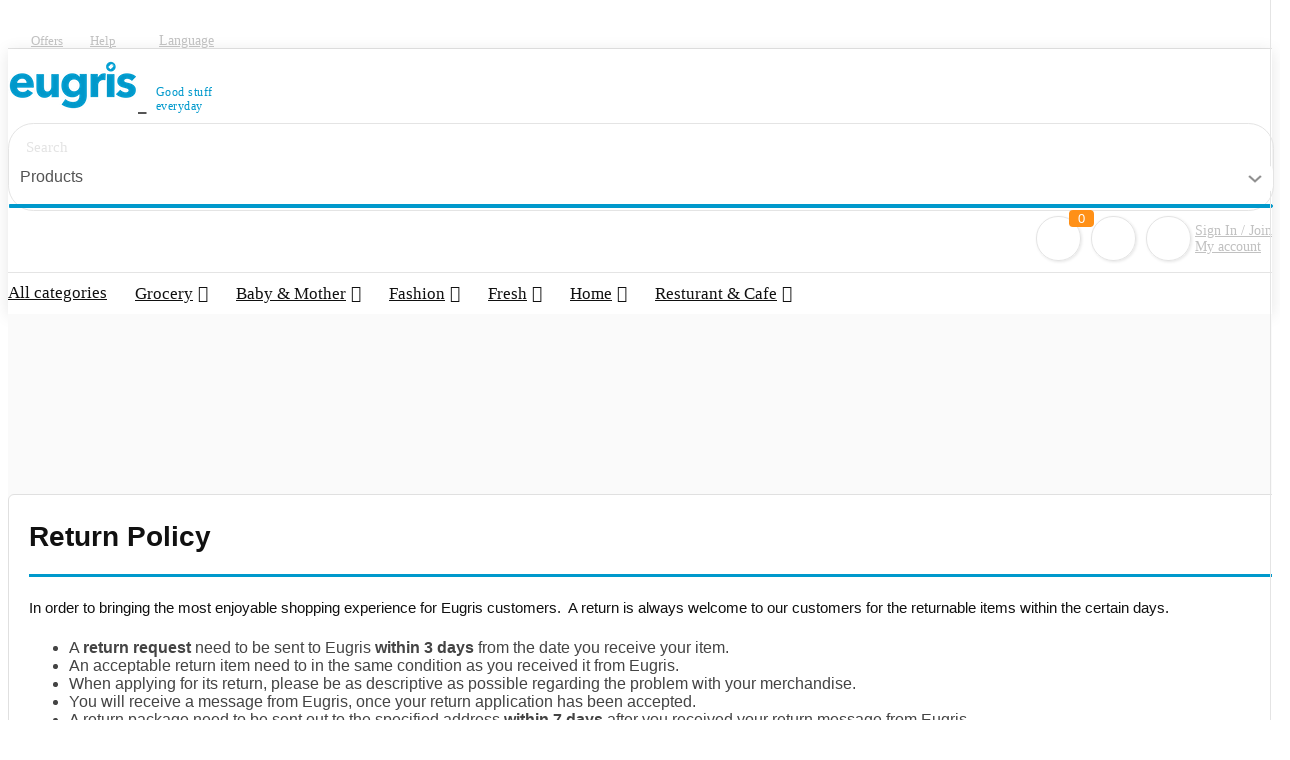

--- FILE ---
content_type: text/html; charset=UTF-8
request_url: https://eugris.com/cms/return-policy
body_size: 15754
content:
<!DOCTYPE html>
<!DOCTYPE html>
<html lang="en">

<head>
  <title>Eugris - Return Policy</title>
<meta name="description" content="Eugris - Return Policy">
<meta name="keywords" content="Eugris - Return Policy">
  <meta property="og:title" content="Eugris - Return Policy" />
<meta property="og:description" content="Eugris - Return Policy" />

  <meta name="twitter:title" content="Eugris - Return Policy" />
<meta name="twitter:site" content="Eugris" />
  <meta charset="utf-8">
  <meta content="width=device-width, initial-scale=1.0" name="viewport">
  <title>Eugris - Eugris</title>
  <meta content="" name="descriptison">
  <meta content="" name="keywords">
  <meta name="csrf-token" content="2DTSWcEyQdmuyPqTPR6XHw1DhdGYkhLmh1JcccmE" />
        <link rel="shortcut icon" href="https://res.eugris.com/images/favicon/favicon.png?1769900798">
  <!-- Favicons -->
  <!-- Vendor CSS Files -->
  <link href="https://eugris.com/assets/front/eugris_blue/plugins/bootstrap/css/bootstrap.min.css" rel="stylesheet">
  <link href="https://eugris.com/assets/front/eugris_blue/plugins/icofont/icofont.min.css" rel="stylesheet">
  <link href="https://eugris.com/assets/front/eugris_blue/plugins/boxicons/css/boxicons.min.css" rel="stylesheet">
  <!-- Template Main CSS File -->
  
        <link href="https://eugris.com/assets/front/eugris_blue/css/style.css?t=1769900798" media="all" rel="stylesheet" type="text/css" />
      <link href="https://eugris.com/assets/front/eugris_blue/css/media.css" rel="stylesheet">
     
    <link href="https://eugris.com/assets/front/eugris_blue/css/fonts.css" rel="stylesheet">    
    <link href="https://eugris.com/assets/front/eugris_blue/css/select2.min.css" media="all" rel="stylesheet" type="text/css" />
    <link href="https://eugris.com/assets/front/eugris_blue/css/toastr.css" rel="stylesheet" />
    <script src="https://eugris.com/assets/front/eugris_blue/plugins/jquery/jquery.min.js"></script>
    <script src="https://eugris.com/assets/front/eugris_blue/js/select2.min.js"></script>
  </head>
<body>
  <!-- ======= Top Bar ======= -->
  
  
  
  <div id="topbar" class="d-none d-lg-flex align-items-center fixed-top">
    <div class="container d-flex align-items-center justify-content-between">
      <div class="d-flex align-items-center">
        <div class="top_social_media">
          <ul>
            <li><a href="https://business.facebook.com/Eugris-108616280703308/?business_id=122312979035347" class="facebook"><i class="bx bxl-facebook"></i></a> </li>
            <li><a href="https://twitter.com/Eugris1"><i class="bx bxl-twitter"></i></a> </li>
            <li><a href="https://www.instagram.com/eugriscom"><i class="bx bxl-instagram"></i></a> </li>
          </ul>
        </div>
      </div>
      <div class="d-flex align-items-center">
        <div class="hellp_section"> <a href="https://eugris.com/offer">Offers</a> <a href="https://eugris.com/contact-us">Help</a> </div>
        <div class="price_section">
          <!--<ul>
            <li> <a href="#" class="drop-down">CAD <i class="icofont-caret-down"></i></a>
              <ul class="chose_you_curr">
                <li><a href="#">USD</a></li>
                <li><a href="#">KAR</a></li>
                <li><a href="#">RS</a></li>
              </ul>
            </li>
          </ul>-->
        </div>
        <div class="language_section hidden_mobile_respon">
          <ul>
            <li> <a href="javascript:;" class="drop-down">Language <i class="icofont-caret-down"></i></a>
                            <ul class="select_you_lang">
                              <li><a class="languageselection" id="en" title="English">English</a></li>
                                <li><a class="languageselection" id="zh" title="Chinese">中文</a></li>
                              </ul>
                          </li>
          </ul>
        </div>
      </div>
    </div>
  </div>

  <form method="POST" action="https://eugris.com/changelocale" accept-charset="UTF-8" class="form-inline navbar-select" id="form-inline"><input name="_token" type="hidden" value="2DTSWcEyQdmuyPqTPR6XHw1DhdGYkhLmh1JcccmE">
  <input type="hidden" name="locale" class="locale">
  </form>
    <!-- ======= Header ======= -->
  <header id="header" class="fixed-top">
    <div class="middle_header_common">
	<div class="mobile_search_section" id="search_clock">
   <i class="icofont-search-1"></i>
  </div>
      <div class="container d-flex align-items-center">
        <div class="header_middle_section">
          <div class="row">
            <div class="col-lg-3 col-md-3 mobile_logo_res">
              <div class="logo mr-auto">
                                    
                <a href="https://eugris.com" title="Eugris"> <img src="https://res.eugris.com/images/logo/front_logo.png" title="Eugris" alt="Eugris"> </a>
                                <label class="eugris_slogn">Good stuff <br> everyday</label>
                <!-- Uncomment below if you prefer to use an image logo -->
                            </div>
            </div>
            <div class="col-lg-6 col-md-6 col-xs-12" id="search_click_to_open">
                            <div class="search_section">
                <div class="search_section_common">
                  <form>
                    <div class="row">
                      <div class="col-lg-7 col-md-7 col-7">
                        <div class="search_products">
                                                    <input class="form-control" type="text" placeholder="Search" id="search_textbox" value="" aria-label="Search"> </div>
                      </div>
                      <div class="col-lg-3 col-md-3 col-3 padding-left0">
                        <div class="all_cat_sec col-md-12 col-sm-12 col-xs-12">
                        	<select name="search_type"  id="search_type" required class="select-css form-control">
                        		<option value="1" >Location</option>
                        		<option value="2" >Stores</option>
                        		<option value="3" selected=selected>Products</option>
                        	</select>                          
                        </div>
                      </div>
                      <div class="col-lg-2 col-md-2 col-2 padding-left0">
                        <div class="click_to_submit">
                          <button type="button" class="btn btn-primary" id="header_search"><i class="icofont-search-1"></i></button>
                        </div>
                      </div>
                    </div>
                  </form>
                </div>
              </div>
                        </div>
            <div class="col-lg-3 col-md-3 mobile_order_displ">
              <div class="account_settings">
                <div class="cart_settings"> <a  href="https://eugris.com/cart" ><i class="icofont-shopping-cart"></i></a> <span class="cart_count">0</span> </div>
                <div class="fav_section"> <a   href="javascript:;" data-toggle="modal" data-target="#myModal2"  ><i class="icofont-heart"></i></a> </div>
                <div class="account_login_settings">
                  <div class="fav_section_login"> <a   href="javascript:;" data-toggle="modal" data-target="#myModal2"  ><i class="icofont-user-alt-4"></i></a></div>
                  <div class="user_and_login_account">
                                        <ul>
                      <li> <a href="javascript:;" class="drop-down">Sign In / Join <br>My account<i class="icofont-caret-down"></i></a>
                        <ul class="select_you_login">
                          <li><a href="javascript:;" data-toggle="modal" data-target="#myModal2">Login</a></li>
                          <li><a href="javascript:;" data-toggle="modal" data-target="#myModal">Signup</a></li>
                        </ul>
                      </li>
                    </ul>
                                    </div>
                </div>
              </div>
            </div>
          </div>
        </div>
      </div>
    </div>
        <div class="bottom_categories">
      <div class="container d-flex align-items-center">
        <!-- <h1 class="logo mr-auto"><a href="index.html">Medicio</a></h1> -->
        <nav class="nav-menu d-none d-lg-block">
		 <div class="language_section block_monile_responive">
          <ul>
            <li> <a href="javascript:;" class="drop-down">Language <i class="icofont-caret-down"></i></a>
                            <ul class="select_you_lang">
                              <li><a class="languageselection" id="en" title="English">English</a></li>
                                <li><a class="languageselection" id="zh" title="Chinese">中文</a></li>
                              </ul>
                          </li>
          </ul>
        </div>
		
          <ul>
            <li><a href="https://eugris.com/products/all">All categories</a></li>
                        
            <li  class="drop-down" ><a href="javascript:;">Grocery</a>
                              <ul>
                                    <li><a href="https://eugris.com/products/snacks">Snacks</a> </li>    
                                    <li><a href="https://eugris.com/products/beauty-household">Beauty & Household</a> </li>    
                                    <li><a href="https://eugris.com/products/hotpot-bbq">Hotpot & BBQ</a> </li>    
                                    <li><a href="https://eugris.com/products/drinks">Drinks</a> </li>    
                                    <li><a href="https://eugris.com/products/frozen-food">Frozen Food</a> </li>    
                                    <li><a href="https://eugris.com/products/pickled-preserved-foods">Pickled & Preserved Foods</a> </li>    
                                    <li><a href="https://eugris.com/products/sauces-cooking-ingredients">Sauces & Cooking Ingredients</a> </li>    
                                    <li><a href="https://eugris.com/products/food-essentials">Food Essentials</a> </li>    
                                    <li><a href="https://eugris.com/products/fruit">Fruit</a> </li>    
                                                
                </ul>
                          </li>
                        
            <li  class="drop-down" ><a href="javascript:;">Baby & Mother</a>
                              <ul>
                                    <li><a href="https://eugris.com/products/bath-skin-care">Bath & Skin Care</a> </li>    
                                    <li><a href="https://eugris.com/products/toys">Toys</a> </li>    
                                    <li><a href="https://eugris.com/products/baby-cleaning-supplies">Baby Cleaning Supplies</a> </li>    
                                    <li><a href="https://eugris.com/products/feeding">Feeding</a> </li>    
                                    <li><a href="https://eugris.com/products/maternity">Maternity</a> </li>    
                                    <li><a href="https://eugris.com/products/diapers-wipes">Diapers & Wipes</a> </li>    
                                    <li><a href="https://eugris.com/products/books">Books</a> </li>    
                                                
                </ul>
                          </li>
                        
            <li  class="drop-down" ><a href="javascript:;">Fashion</a>
                              <ul>
                                    <li><a href="https://eugris.com/products/jewelryaccessories">Accessories</a> </li>    
                                    <li><a href="https://eugris.com/products/man">Man</a> </li>    
                                    <li><a href="https://eugris.com/products/woman">Woman</a> </li>    
                                    <li><a href="https://eugris.com/products/beauty">Beauty</a> </li>    
                                    <li><a href="https://eugris.com/products/electronics">Electronics</a> </li>    
                                                
                </ul>
                          </li>
                        
            <li  class="drop-down" ><a href="javascript:;">Fresh</a>
                              <ul>
                                    <li><a href="https://eugris.com/products/fruits-vegetables">Fruits & Vegetables</a> </li>    
                                    <li><a href="https://eugris.com/products/meat">Meat</a> </li>    
                                                
                </ul>
                          </li>
                        
            <li  class="drop-down" ><a href="javascript:;">Home</a>
                              <ul>
                                    <li><a href="https://eugris.com/products/home-decor">Home Décor</a> </li>    
                                    <li><a href="https://eugris.com/products/living-room">Living room</a> </li>    
                                    <li><a href="https://eugris.com/products/bedding">Bedding</a> </li>    
                                    <li><a href="https://eugris.com/products/home-appliances">Home Appliances</a> </li>    
                                    <li><a href="https://eugris.com/products/storage-cleaning">Storage & Cleaning</a> </li>    
                                    <li><a href="https://eugris.com/products/furniture">Furniture</a> </li>    
                                    <li><a href="https://eugris.com/products/kitchen-essentials">Kitchen Essentials</a> </li>    
                                                
                </ul>
                          </li>
                        
            <li  class="drop-down" ><a href="javascript:;">Resturant & Cafe</a>
                              <ul>
                                    <li><a href="https://eugris.com/products/japanese-cuisine">Japanese Cuisine</a> </li>    
                                    <li><a href="https://eugris.com/products/cakes-flowers">Cakes & Flowers</a> </li>    
                                    <li><a href="https://eugris.com/products/bubble-tea">Bubble Tea & Dessert</a> </li>    
                                    <li><a href="https://eugris.com/products/chinesecuisine">Chinese Cuisine</a> </li>    
                                    <li><a href="https://eugris.com/products/wines-spirits">Wines & Spirits</a> </li>    
                                                
                </ul>
                          </li>
            			
          </ul>
		  <div class="hellp_section mobile_res"> <a href="https://eugris.com/offer">Offers</a> <a href="https://eugris.com/contact-us">Help</a> </div>
		  <div class="top_social_media mobile_res">
          <ul>
            <li><a href="https://business.facebook.com/Eugris-108616280703308/?business_id=122312979035347" class="facebook"><i class="bx bxl-facebook"></i></a> </li>
            <li><a href="https://twitter.com/Eugris1"><i class="bx bxl-twitter"></i></a> </li>
            <li><a href="https://www.instagram.com/eugriscom"><i class="bx bxl-instagram"></i></a> </li>
          </ul>
        </div>
        </nav>
        <!-- .nav-menu -->
      </div>
    </div>
        <div id="fadpage" style="display:none;">
        <img src="https://eugris.com/assets/front/eugris_blue/images/ajax-loader.gif" />
    </div>
	  <script>
$(document).ready(function(){
  $("#search_clock").click(function(){
    $("#search_click_to_open").toggle();
  });
});
$('.dropdown-toggle').click(function(){
  $(this).next('.dropdown').toggle();
});
</script>
  </header>

  
 
  <!-- End Header -->    <section class="terms_conditions_main">
         <div class="container">
            <div class="terms_conditions_list">
               <div class="terms_conditions_title">
                  <h3><strong>Return Policy</strong></h3>
               </div>
               <p>In order to bringing the most enjoyable shopping experience for Eugris customers.&nbsp; A return is always welcome to our customers for the returnable items within the certain days.</p>
<ul>
<li><span style="font-weight: 400;">A&nbsp;</span><strong>return request</strong><span style="font-weight: 400;">&nbsp;need to be sent to Eugris&nbsp;</span><strong>within&nbsp;3 days&nbsp;</strong><span style="font-weight: 400;">from the date you receive your item.</span></li>
<li><span style="font-weight: 400;">An acceptable return item need to in the same condition as you received it from Eugris.</span></li>
<li><span style="font-weight: 400;">When applying for its return, please be as descriptive as possible regarding the problem with your merchandise.</span></li>
<li><span style="font-weight: 400;">You will receive a message from Eugris, once your return application has been accepted.</span></li>
<li><span style="font-weight: 400;">A return package need to be sent out to the specified address&nbsp;</span><strong>within 7 days</strong><span style="font-weight: 400;">&nbsp;after you received your return message from Eugris.</span></li>
<li><span style="font-weight: 400;">Please make sure you are sending package to the&nbsp;</span><strong>correct address,&nbsp;</strong><span style="font-weight: 400;">and you will be response for the lost package if you sent the package by your own.&nbsp;</span></li>
<li><span style="font-weight: 400;">A refund will be processed once the merchant received your item, and you will receive a return completed confirmation email.</span></li>
</ul>
<p><strong>How to Apply for a Return?</strong></p>
<p><span style="font-weight: 400;">We encourage our customers to apply their return though our Website or App.&nbsp;</span><strong>You will see the RETURN button in your order details, once you received your item.</strong></p>
<ul>
<li><span style="font-weight: 400;">You can click the RETURN button to apply your return which shows on your order details. Please make sure you choose the correct order which you want to return.</span></li>
<li><span style="font-weight: 400;">If by any chance the RETURN button is not working, you can also send email to&nbsp;</span><a href="/cdn-cgi/l/email-protection#4e2f2a2327200e2b3b293c273d602d2123"><span style="font-weight: 400;"><span class="__cf_email__" data-cfemail="08696c656166486d7d6f7a617b266b6765">[email&#160;protected]</span></span></a><span style="font-weight: 400;">&nbsp;with your Eugris account and your order number, to arrange a return.</span></li>
</ul>
<p><strong>What Kind of Items are Welcome to Return?</strong></p>
<p><span style="font-weight: 400;">We encourage our customers to check the item details while they order it, to see whether it&rsquo;s returnable. The Merchant will describe and indicate the item if it is NOT returnable.&nbsp;</span></p>
<p><span style="font-weight: 400;">Eugris won't accept the return application if the item already is listed as "unreturnable" on website.</span></p>
<p><span style="font-weight: 400;">Normally, the food, underwear, baby stuff, final sale, opened and used item is unable for return. More refer to the item details on the website.</span></p>
<p><strong>Return Shipping Method</strong></p>
<p><span style="font-weight: 400;">The appropriate steps need to be taken to ensure the safe return of the product. If you choose to send your package by your own, Eugris won&rsquo;t be responsible for the lost return package.</span></p>
<p><strong>By Yourself:&nbsp;</strong></p>
<p><span style="font-weight: 400;">You can choose to return your item to merchant and delivery it in person, please be make sure to bring your Eugris return message email with you.</span></p>
<p><strong>By express service:</strong></p>
<p><span style="font-weight: 400;">You can choose to pay the shipping fee to send your package to the specified address.</span></p>
<p>When choosing express service:</p>
<ul>
<li><span style="font-weight: 400;">Trackable shipping service is necessary in order to merchant receiving your items successfully.&nbsp;</span></li>
<li><span style="font-weight: 400;">A signature shipping service is highly recommended for the high-value item to insure the shipment for the value of the merchandise.</span></li>
<li><span style="font-weight: 400;">Please insert a note paper with your Eugris account name, order number and return reference number into your package.</span></li>
<li><span style="font-weight: 400;">Please write the correct specified address on your package. ( An invalid address may incur an additional shipping charge if they need to be reshipped. )</span></li>
<li><span style="font-weight: 400;">Put the Eugris return logo sticker on your package will help merchant identify and process your return ASAP.</span></li>
</ul>
<p><strong>Receiving a Refund with Conditions</strong></p>
<p><span style="font-weight: 400;">Eugris will create full or partial refunds for buyers,&nbsp;</span><span style="font-weight: 400;">including original shipping costs.&nbsp;</span></p>
<p><span style="font-weight: 400;">In order to receive your full payment: Please remind your Merchant of processing your refund via Eugris.com. (For you to secure a refund equivalent to your initial purchase price and shipping costs, your seller needs to process a refund via Eugris.com.)</span></p>
<p><span style="font-weight: 400;">Eugris may issue full or partial refunds for an order. If a new item is returned opened, or an item is returned as unwanted (i.e., not defective), Eugris may deduct a reasonable restocking fee from your refund.</span></p>
<p><strong>When Can Receive your Refund?</strong></p>
<p><span style="font-weight: 400;">Refunds are typically processed within one week after Merchant received the return items. The funds will be deposited back in your credit card account, and Eugris.com will send you confirmation of the refund via e-mail.</span></p>
<p>&nbsp;</p>
<p><strong>ORDER CANCELLATIONS</strong></p>
<p><br />If you would like to cancel an online order after it has been placed, please contact the seller. The seller's contact information is available on the store page.</p>
<p><strong>Please note:</strong>&nbsp;Once an order is processing, we regret that it cannot be changed or cancelled. If you have a special case, please contact the seller for cancellation and if the seller agrees, you can cancel the order.</p>
<p>Occasionally, orders or parts are cancelled for various reasons.&nbsp;<strong>Some reasons are</strong>:</p>
<p>Item(s) are not available<br />Difficulty in processing payment information<br />Cannot ship to the address provided<br />Duplicate order was placed<br />Purchase limits have been exceeded</p>
<p class="ListParagraph1"><strong>Notes：</strong></p>
<p>1. Once the order cancellation application is submitted successfully, it cannot be modified or restored. Please operate carefully.</p>
<p>2. After the order cancellation application is submitted, the system will confirm the location of the package and handle the refund for you after the successful interception. If the order fails to be cancelled, the order will continue to be delivered to you and you can return the order after it delivered.</p>
<p>3. If the order contains gifts or other promotional items, it will be cancelled completely.</p>
<p>4. Coupons, discount codes will be cancelled&nbsp;and non-refundable.</p>
<p>5. Cancellation of an order for personal reasons may incur some additional costs, which shall be borne by the customer.</p>
<p>&nbsp;</p>            </div>
         </div>
      </section>
  <!-- ======= Footer ======= -->
    <footer id="footer">
        <div class="footer-top">
            <div class="container">
                <div class="row">                    
                    <div class="col-md-12">
                        <div class="row">
                            <div class="col-lg-3 col-md-3 footer-links">
                                <h4>Company</h4>
                                <ul>                                      
                                                                           <li><a title="About Us" href="https://eugris.com/cms/about-us">About Us </a></li>
                                                                            <li><a title="Lunar New Year 2022" href="https://eugris.com/cms/20220125">Lunar New Year 2022 </a></li>
                                                                            <li><a title="Cooperation" href="https://eugris.com/cms/eugris-online-2020-10-01">Cooperation </a></li>
                                       
                                    <li><a href="javascript:;" data-toggle="modal" data-target="#store_register" title="Register your store">Register your store</a></li>                                 
                                </ul>
                            </div>
                            <div class="col-lg-3 col-md-3 footer-links">
                                <h4>Help</h4>
                                <ul>
                                    <li><a href="https://eugris.com/contact-us">Contact us</a> </li>
                                                                             <li><a title="Mother&#039;s Day" href="https://eugris.com/cms/20210430">Mother&#039;s Day </a></li>
                                                                            <li><a title="Terms &amp; conditions" href="https://eugris.com/cms/terms-amp-conditions">Terms &amp; conditions </a></li>
                                                                            <li><a title="Delivery" href="https://eugris.com/cms/delivery">Delivery </a></li>
                                                                            <li><a title="Privacy policy " href="https://eugris.com/cms/privacy-policy">Privacy policy  </a></li>
                                                                            <li><a title="General Questions" href="https://eugris.com/cms/general-questions">General Questions </a></li>
                                     
                                </ul>
                            </div>
                            <div class="col-lg-3 col-md-3 footer-links">
                                <h4>Account</h4>
                                <ul>
                                                                        <li><a href="javascript:;" data-toggle="modal" data-target="#myModal2">Login</a> </li>
                                    <li> <a href="javascript:;" data-toggle="modal" data-target="#myModal">Register</a> </li>
                                                                                                              <li><a title="Payment" href="https://eugris.com/cms/payment">Payment </a></li>
                                                                            <li><a title="Return Policy" href="https://eugris.com/cms/return-policy">Return Policy </a></li>
                                      
                                </ul>
                            </div>
                            <div class="col-lg-3 col-md-3">
                                <div class="footer-info">
                                    <h3>Social</h3>
                                    <div class="social-links mt-3">
                                        <ul>
                                            <li><a href="https://business.facebook.com/Eugris-108616280703308/?business_id=122312979035347" class="facebook"><i class="bx bxl-facebook"></i><span>Facebook</span></a> </li>
                                            <li><a href="https://twitter.com/Eugris1" class="twitter"><i class="bx bxl-twitter"></i>Twitter</a> </li>
                                            <li><a href="https://www.instagram.com/eugriscom" class="instagram"><i class="bx bxl-instagram"></i>Instagram</a> </li>
                                            <li><a href="https://www.linkedin.com/company/eugris/" class="linkedin"><i class="bx bxl-linkedin"></i>Linkedin</a> </li>
                                        </ul>
                                    </div>
                                </div>
                            </div>
                        </div>
                    </div>
                </div>
            </div>
            <div class="container">
                <div class="footer_copy">
                    <div class="row">
                        <div class="col-lg-4 col-md-4">
                            <div class="copyright">© Pangu Holdings Corp. All rights reserved.</div>
                        </div>
                        <div class="col-lg-5 col-md-5">
                            <div class="footer_middle_info">
                                <label><a href="/cdn-cgi/l/email-protection" class="__cf_email__" data-cfemail="076e69616847627260756e742964686a">[email&#160;protected]</a></label>
                                <label>+16042698468</label>
                                <label>258 - 5701 Granville St, Vancouver, BC V6M 4J7</label>
                            </div>
                        </div>
                        <div class="col-lg-3 col-md-3">
                            <div class="payment_logo"> 
                                <img src="https://eugris.com/assets/front/eugris_blue/images/icon-visa.png" alt="Visa" />
                                <img src="https://eugris.com/assets/front/eugris_blue/images/icon-mastercard.png" alt="Master Card" />
                                <img src="https://eugris.com/assets/front/eugris_blue/images/wechat-pay_1.png" alt="WechatPay" />
                                <img src="https://eugris.com/assets/front/eugris_blue/images/icon-paypal.png" alt="Paypal" />
                            </div>
                        </div>
                    </div>
                </div>
            </div>
        </div>
    </footer>
    <script data-cfasync="false" src="/cdn-cgi/scripts/5c5dd728/cloudflare-static/email-decode.min.js"></script><script src="https://eugris.com/assets/front/eugris_blue/plugins/bootstrap/js/bootstrap.bundle.min.js"></script>
    <!-- End Footer -->
<!-- Modal Log In -->
<div class="modal fade create_on_account need_to_login" id="myModal2" tabindex="-1" role="dialog" aria-labelledby="exampleModalLabel" aria-hidden="true" data-backdrop="static" data-keyboard="false">
    <div class="modal-dialog" role="document">
        <div class="modal-content">
            <div class="modal-header">
                <h5 class="modal-title" id="exampleModalLabel">Login                <div id="success_message_login" style="display:none">logged in successfully</div>
              <span class="bottom_border"></span></h5>
                <button type="button" class="close" data-dismiss="modal" aria-label="Close">
                <span aria-hidden="true">&times;</span>
                </button>
            </div>
            <div class="modal-body inside_forms login_too">
                <form method="POST" action="https://eugris.com/login" accept-charset="UTF-8" class="tab-form attribute_form" id="login" onsubmit="return login()"><input name="_token" type="hidden" value="2DTSWcEyQdmuyPqTPR6XHw1DhdGYkhLmh1JcccmE"> 
                    <div class="row">
                        <div class="col-lg-12 col-md-12">
                            <div class="form-group">
                                <em for="exampleInputEmail2">Email</em>
                                <input type="text" maxlength="256" name="email" class="form-control" id="exampleInputEmail2" placeholder="Email">
                            </div>
                        </div>
                        <div class="col-lg-12 col-md-12">
                            <div class="form-group">
                                <label for="exampleInputPassword1">Password</label>
                                <input type="password" maxlength="32" name="password" autocomplete="off" class="form-control" id="exampleInputPassword1" placeholder="Password">
                            </div>
                        </div>
                        <div class="col-lg-6 col-md-6">
                            <div class="form-check">
                                <input type="checkbox" name="remember_me" class="form-check-input" id="exampleCheck2">
                                <label class="form-check-label" for="exampleCheck2">Remember Me</label>
                            </div>
                        </div>
                        <div class="col-lg-6 col-md-6">
                            <a id="forgot_pass" href="javascript:;" title="Forgot password?" class="password_text">Forgot password?</a>
                        </div>
                    </div>
                    <div class="submit_button">
                        <button type="submit" id="signsubmit" class="btn btn-primary" title="Submit" data-loading-text="<i class='fa fa-circle-o-notch fa-spin'></i> Processing">Login</button>
                        <div id="ajaxloading" style="display:none;">
                          <div class="loader-coms">
                            <div class="loder_gif">
                              <img src="https://res.eugris.com/images/ajax-loader.gif" />
                            </div>
                          </div>
                        </div>
                    </div>
                    <div class="need_login">
                        <h4  id="signup_link">Don’t have an account? <a href="javascript:;">Sign up</a></h4>
                    </div>
                    <div class="hr_login_div"><span class="or_sec">Or</span></div>
                    <div class="fb_login">
                        <!--<a href="https://eugris.com/auth/facebook" title="Signup with facebook?"><img src="https://res.eugris.com/images/static/facebook1.png" alt="Facebook"/></a>-->
                                                <a href="https://eugris.com/auth/weixin" title="messages.Signup  with  WeChat?"><img src="https://res.eugris.com/images/static/wechat.png" alt="wechat"/></a>
                                            </div>
                </form>
            </div>
        </div>
    </div>
</div>
<script type="text/javascript">

  function login()
  {      
    $this = $("#signsubmit");
    $this.button('loading');
    $('#success_message_login' ).show().html("");
    //$("#ajaxloading").show();
    data = $("#login").serializeArray();
    data.push({ name: "user_type", value: "1" });
    var c_url = '/login-user';
    token = $('input[name=_token]').val();
    $.ajax({
      url: c_url,
      headers: {'X-CSRF-TOKEN': token},
      data: data,
      type: 'POST',
      datatype: 'JSON',
      success: function (resp) {
        //$("#ajaxloading").hide();
        $this.button('reset');
        data = resp;
        if(data.httpCode == 200)
        {
          $('#myModal2').modal('hide');
          toastr.success(data.Message);
          location.reload(true);
          toastr.options.onShown = function() { location.reload(true); }
        }
        else if(data.httpCode == 400 && data.is_verified == 0)
        {
          $('#user_id').val(data.user_id);
                    if(data.mobile != '')
                    {
                $('#myModal2').modal('hide');
                $('#reg_send_otp').modal('show');
                    }
                    else{
                        toastr.warning(data.Message);
                        location.reload(true);
                    }
        }
                else{
                    toastr.warning(data.Message);
                }
      }, 
      error:function(resp)
      {
        console.log('out--'+data); 
        return false;
      }
    });
    return false;
  }


    function ree_send_otp() 
  {
     var $this = $("#resend_otp");
        $this.button('loading');
        var c_url = '/reg-send-otp';
        token = $('input[name=_token]').val();     
    user_id=$('#user_id').val();
    
    $.ajax({
            url: c_url,
            headers: {'X-CSRF-TOKEN': token},
            data: {token:token,user_id:user_id},
            type: 'POST',
            datatype: 'JSON',
            success: function (resp) {
        $this.button('reset');
                $(".ajaxloading_otp").hide();
                data = resp;
                if(data.httpCode == 200)
                {
       toastr.success(resp.Message);
                $('.options_box').hide();
                $('.otp_box').show();
                $('.send_buttons').hide();
                $('.resend_buttons').show();
                }
                else
                {
          //alert("nn"); return false;
                    toastr.warning(data.Message)
                }
            }, 
            error:function(resp)
            {
                //location.reload(true);
                console.log('out--'+data); 
                return false;
            }
        });
        return false;
    }

$(document).ready(function() 
{
  $('#otp').on("keypress", function(e) {
        if (e.keyCode == 13) {
      otp = $("#otp").val();
      if(otp == "")
      {
        toastr.warning("Please fill OTP");
        return false;
      }
      var $this = $("#verify_otp");
      $this.button('loading');
      var c_url = '/check-otp';
      $.ajax({
        url: c_url,
        headers: {'X-CSRF-TOKEN': token},
        data: {otp:otp,token:token,user_id:user_id},
        type: 'POST',
        datatype: 'JSON',
        success: function (resp) {
          $this.button('reset');
          $(".ajaxloading_otp").hide();
          data = resp;
          if(data.httpCode == 200)
          {
            /*toastr.success(data.Message);*/
            /*$('#checkout_form').submit();*/
            $( "#checkout_form" )[0].submit();
            $("#fadpage").show();
            $('#reg_send_otp').modal("hide");
            location.reload(true);
            toastr.options.onShown = function() { location.reload(true); }
          }
          else
          {
            toastr.warning(data.Message)
          }
        }, 
        error:function(resp)
        {
          //location.reload(true);
          console.log('out--'+data); 
          return false;
        }
      });
      return false;
        }
  });
    
    $('#reg_verify_otp').on('click', function() 
  {
    otp = $("#otp").val();
    
        if(otp == "")
        {
            toastr.warning("Please fill OTP");
            return false;
        }
        var $this = $("#reg_verify_otp");
        $this.button('loading');
        var c_url = '/reg-check-otp';
        token = $('input[name=_token]').val();     
    user_id=$('#user_id').val();
    
    $.ajax({
            url: c_url,
            headers: {'X-CSRF-TOKEN': token},
            data: {otp:otp,token:token,user_id:user_id,register:1},
            type: 'POST',
            datatype: 'JSON',
            success: function (resp) {
        $this.button('reset');
                $(".ajaxloading_otp").hide();
                data = resp;
                if(data.httpCode == 200)
                {
          //alert("Ss"); return false;
          $('#reg_send_otp').modal("hide");
          toastr.success(data.Message);
          setInterval(function(){ location.reload(true); }, 5000);
                }
                else
                {
          
                    toastr.warning(data.Message)
                }
            }, 
            error:function(resp)
            {
                //location.reload(true);
                console.log('out--'+data); 
                return false;
            }
        });
        return false;
    });  
});
</script><!-- Modal Signup-->
<div class="modal fade create_on_account" id="myModal" tabindex="-1" role="dialog" aria-labelledby="exampleModalLabel" aria-hidden="true">
  <div class="modal-dialog" role="document">
    <div class="modal-content">
      <div class="modal-header">
        <h5 class="modal-title" id="exampleModalLabel">Create an Account</h5>
        <button type="button" class="close" data-dismiss="modal" aria-label="Close">
          <span aria-hidden="true">&times;</span>
        </button>
      </div>
      <div class="modal-body inside_forms">
        <div id="success_message_signup"> </div>
    <form method="POST" action="https://eugris.com/signup" accept-charset="UTF-8" class="tab-form attribute_form" id="sign_up"><input name="_token" type="hidden" value="2DTSWcEyQdmuyPqTPR6XHw1DhdGYkhLmh1JcccmE">
    <div class="row">
    <div class="col-lg-6 col-md-6">
     <div class="form-group">
    <em for="first_name">Full name</em><span class="asterisk">*</span>
    <input type="text" class="form-control" id="first_name" name="first_name" maxlength="56" placeholder="Full name (Required)">
    </div>
    </div>    
    <div class="col-lg-6 col-md-6">
      <div class="form-group">
    <em for="exampleInputEmail1">Email</em><span class="asterisk">*</span>
    <input ttype="email" name="email" class="form-control" id="exampleInputEmail1" aria-describedby="emailHelp" maxlength="250" placeholder="Email (Required)">    
  </div>
  </div>
  <div class="col-lg-6 col-md-6">
     <div class="form-group">
    <em for="phone_mumber">Phone</em>
    <input type="tel" name = "phone"  class="form-control" id="phone_mumber" maxlength="15" aria-describedby="phone" placeholder="Phone">
    </div>
    </div>
    <div class="col-lg-6 col-md-6">
     <div class="form-group">
    <em for="password">Password</em><span class="asterisk">*</span>
    <input type="password" name="password" class="form-control" id="password" maxlength="15" aria-describedby="password" placeholder="Password">
    </div>
    </div>

    </div>
  <div class="form-check">
    <input type="checkbox" name="terms_condition" class="form-check-input" value="1" id="exampleCheck1">
    <label class="form-check-label" for="exampleCheck1">By clicking the Sign Up button, you confirm that you accept our <br><a href="https://eugris.com/cms/terms-amp-conditions" target="_blank" title="Terms of Use">Terms of Use</a> and <a href="https://eugris.com/cms/privacy-policy" target="_blank" title="Privacy policy">Privacy policy</a>.</label>
  </div>
  <div class="submit_button">
  <button type="button" class="btn btn-primary" id="signupsubmit" title="Submit" data-loading-text="<i class='fa fa-circle-o-notch fa-spin'></i> Processing">Sign up</button>
  <div class="ajaxloading" style="display:none;">
        <div class="loader-coms">
          <div class="loder_gif">
            <img src="https://res.eugris.com/images/ajax-loader.gif" />
          </div>
        </div>
      </div>
  </div>
  <div class="hr_divider"></div>
  <div class="need_login">
  <h4 id="sign_in">Already have account? <a href="javascript:;" title="Sign in">Login</a></h4>
  </div>
</form>
      </div>
    </div>
  </div>
</div>

<!-- Modal for otp -->
<div class="modal fade create_on_account" id="reg_send_otp" tabindex="-1" role="dialog" aria-labelledby="myModalLabel" data-backdrop="static" data-keyboard="false">
    <div class="modal-dialog" role="document">
        <div class="modal-content">
            <div class="modal-header">
              <h5 class="modal-title" id="exampleModalLabel">Verify Account</h5>
                <button type="button" class="close" data-dismiss="modal" aria-label="Close"><span aria-hidden="true">&times;</span></button>               
            </div>
            <div class="modal-body inside_forms" id="send_otp">
                <div class="sign_up_inner send_otp_sections">
                    <form method="POST" action="https://eugris.com/reg-send-otp" accept-charset="UTF-8" class="tab-form attribute_form" id="check_otp" onsubmit="return reg_send_otp()"><input name="_token" type="hidden" value="2DTSWcEyQdmuyPqTPR6XHw1DhdGYkhLmh1JcccmE">
                        <input type="hidden" name="language" value="1">
                        <div class="sign_up_inner">
                            <div class="ajaxloading_otp" style="display:none;">
                                <div class="loader-coms">
                                    <div class="loder_gif">
                                        <img src="https://res.eugris.com/images/ajax-loader.gif" />
                                    </div>
                                </div>
                            </div>
                            <div class="col-md-12 col-sm-12 col-xs-12 resend_buttons" id="verify">
                <p>We send verification code to your mobile number. Please enter the code.</p>
                <div class="optp_inner">                  
                  <div class="col-lg-12 col-md-12">
                    <div class="form-group">
                    <em for="exampleInputEmail1">OTP</em>
                    <input type="text" name="otp" maxlength="6" value="" placeholder="Please fill OTP" class="with-gap otp_option search-query form-control" id="otp">   
                  </div>
                </div>
                  <input type="hidden" name="register" value="1">
                  <input type="hidden" name="user_id" id="user_id" value="">
                  <input type="hidden" name="otp_option" id="otp_option" value="2">
                  <div class="contact_submit_button edit_submit text-center">
                    <button type="button" onclick="verify_otp()" id="reg_verify_otp" class="btn btn-primary" title="Verify"data-loading-text="<i class='fa fa-circle-o-notch fa-spin'></i> Processing">Verify</button>
                                    
                    <button type="button" onclick ="ree_send_otp()"  id = "resend_otp" class="btn btn-secondary"  title="Resend" data-loading-text="<i class='fa fa-circle-o-notch fa-spin'></i> Processing">Resend</button>
                  </div>
                </div>
              </div>
            </div>
          </form>
                </div>
            </div>
        </div>
    </div>
</div>
<link href="https://eugris.com/assets/front/eugris_blue/css/intlTelInput.css" media="all" rel="stylesheet" type="text/css" />
<script type="text/javascript" src="https://eugris.com/assets/front/eugris_blue/js/intlTelInput.min.js"></script>
<script src="https://cdnjs.cloudflare.com/ajax/libs/moment.js/2.22.2/moment.min.js"></script>
<script src="https://cdnjs.cloudflare.com/ajax/libs/moment-timezone/0.5.23/moment-timezone-with-data-2012-2022.min.js"></script>
<script type="text/javascript">

$(document).ready(function () {
 //called when key is pressed in textbox
 $("#phone_mumber").keypress(function (e) {
    //if the letter is not digit then display error and don't type anything
    if (e.which != 8 && e.which != 0 && (e.which < 48 || e.which > 57)) {
       //display error message
     toastr.warning('Please enter valid phone number');
              return false;
   }
  });
$("#phone_mumber").intlTelInput({
  
  nationalMode: false,
  separateDialCode: false,
  onlyCountries: ['ca','us','cn'],
  utilsScript: "/assets/front/eugris_blue/js/utils.js" // just for formatting/placeholders etc
});
});

$("#signupsubmit").on('click', function()
{
  $this = $("#signupsubmit");
  $('#success_message_signup').show().html("");
//  var isValid = $('#phone_mumber').intlTelInput("isValidNumber");
    var timezone = moment.tz.guess();
    var phone_mumber = $('#phone_mumber').val(); 
  if(phone_mumber != '' && (phone_mumber.length) > 14 )
  {
    toastr.warning('Please enter valid phone number');
    return false;
  }else if(phone_mumber !='' && phone_mumber.length < 11){
            toastr.warning("Please enter 10 digit mobile number");
            return false;
    }
  $this.button('loading');
  data = $("#sign_up").serializeArray();
  data.push({ name: "user_type", value: "1", name: "timezone", value: timezone });
  var c_url = '/signup-user';
  token = $('input[name=_token]').val();  
  $.ajax({
    url: c_url,
    headers: {'X-CSRF-TOKEN': token},
    data: data,
    type: 'POST',
    datatype: 'JSON',
    success: function (resp)
    {
      $this.button('reset');
      data = resp;
      if(data.httpCode == 200)
      {  
          $('#user_id').val(data.user_id);
          if(data.mobile != '')
          {
              $('#myModal').modal('hide');
              $('#reg_send_otp').modal('show');
          }
          else{
              $('#myModal').modal('hide');
              $('#myModal2').modal('show');
              toastr.warning(data.Message);
          }       
      }
      else
      {
        toastr.warning(data.Message)
      }
    },
    error:function(resp)
    {
      $this.button('reset');
      //$("#ajaxloading").hide();
      console.log('out--'+data); 
      return false;
    }
  });
  return false;
});
function ree_send_otp() 
  {
     var $this = $("#resend_otp");
        $this.button('loading');
        var c_url = '/reg-send-otp';
        token = $('input[name=_token]').val();     
    user_id=$('#user_id').val();
    
    $.ajax({
            url: c_url,
            headers: {'X-CSRF-TOKEN': token},
            data: {token:token,user_id:user_id},
            type: 'POST',
            datatype: 'JSON',
            success: function (resp) {
        $this.button('reset');
                $(".ajaxloading_otp").hide();
                data = resp;
                if(data.httpCode == 200)
                {
       toastr.success(resp.Message);
                $('.options_box').hide();
                $('.otp_box').show();
                $('.send_buttons').hide();
                $('.resend_buttons').show();
                }
                else
                {
                    toastr.warning(data.Message)
                }
            }, 
            error:function(resp)
            {
                //location.reload(true);
                console.log('out--'+data); 
                return false;
            }
        });
        return false;
    }

$(document).ready(function() 
{
  $('#otp').on("keypress", function(e) {
        if (e.keyCode == 13) {
      otp = $("#otp").val();
      if(otp == "")
      {
        toastr.warning("Please fill OTP");
        return false;
      }
      var $this = $("#verify_otp");
      $this.button('loading');
      var c_url = '/check-otp';
      $.ajax({
        url: c_url,
        headers: {'X-CSRF-TOKEN': token},
        data: {otp:otp,token:token,user_id:user_id},
        type: 'POST',
        datatype: 'JSON',
        success: function (resp) {
          $this.button('reset');
          $(".ajaxloading_otp").hide();
          data = resp;
          if(data.httpCode == 200)
          {
            /*toastr.success(data.Message);*/
            /*$('#checkout_form').submit();*/
            $( "#checkout_form" )[0].submit();
            $("#fadpage").show();
            $('#reg_send_otp').modal("hide");
            location.reload(true);
            toastr.options.onShown = function() { location.reload(true); }
          }
          else
          {
            toastr.warning(data.Message)
          }
        }, 
        error:function(resp)
        {
          //location.reload(true);
          console.log('out--'+data); 
          return false;
        }
      });
      return false;
        }
  });
    
    $('#reg_verify_otp').on('click', function() 
  {
    otp = $("#otp").val();
    
        if(otp == "")
        {
            toastr.warning("Please fill OTP");
            return false;
        }
        var $this = $("#reg_verify_otp");
        $this.button('loading');
        var c_url = '/reg-check-otp';
        token = $('input[name=_token]').val();     
    user_id=$('#user_id').val();
    
    $.ajax({
            url: c_url,
            headers: {'X-CSRF-TOKEN': token},
            data: {otp:otp,token:token,user_id:user_id,register:1},
            type: 'POST',
            datatype: 'JSON',
            success: function (resp) {
        $this.button('reset');
                $(".ajaxloading_otp").hide();
                data = resp;
                if(data.httpCode == 200)
                {
          $('#reg_send_otp').modal("hide");
          toastr.success(data.Message);
          setInterval(function(){ location.reload(true); }, 5000);
                }
                else
                {
          
                    toastr.warning(data.Message)
                }
            }, 
            error:function(resp)
            {
                //location.reload(true);
                console.log('out--'+data); 
                return false;
            }
        });
        return false;
    });
    //$('#verify_otp').on('click',
   
});
 
</script><div class="modal create_on_account" id="forgot_model" tabindex="-1" role="dialog" aria-labelledby="myModalLabel" data-backdrop="static" data-keyboard="false" data-toggle="modal">
        <div class="modal-dialog" role="document">
            <div class="modal-content">
                <div class="modal-header">
                    <h5 class="modal-title" id="exampleModalLabel">Forgot password - Email</h5>
                    <button type="button" class="close" data-dismiss="modal" aria-label="Close"><span aria-hidden="true">&times;</span>
                    </button>                    
                </div>
                <div class="modal-body inside_forms">
                    <div class="sign_up_inner">
                        <h2>
							<span class="bottom_border"></span>
						</h2><div id="forgot_pass_message"></div>
                        <form method="POST" action="https://eugris.com/forgot" accept-charset="UTF-8" class="tab-form attribute_form" id="forgot" onsubmit="return forgot()"><input name="_token" type="hidden" value="2DTSWcEyQdmuyPqTPR6XHw1DhdGYkhLmh1JcccmE"> 
                            <div class="col-md-12 col-sm-12 col-xs-12">
                                <div class="form-group">
                                    <input type="email" name="email" maxlength="256" class="form-control" required placeholder="Email">
                                </div>
                            </div>
                        <div class="col-md-12 col-sm-12 col-xs-12">
                            <a id="forgot_pass_mobile" href="javascript:;" title="Forgot password?" class="password_text">Forgot password - Phone?</a>
                        </div>
                            <div class="col-md-12 col-sm-12 col-xs-12">
                                <div class="form-group">
                                    <div class="submit_button">                                        
                                        <button type="submit" id="forgotsubmit" class="btn btn-primary" title="Send" data-loading-text="<i class='fa fa-circle-o-notch fa-spin'></i> Processing">Send</button>
										<div id="ajaxloading_forgot" style="display:none;">
											<div class="loader-coms">
												<div class="loder_gif">
													<img src="https://eugris.com/assets/front/eugris_blue/images/ajax-loader.gif" />
												</div>
											</div>
										</div>
                                    </div>
                                </div>
                            </div>
						</form>
                    </div>
                </div>
            </div>
        </div>
    </div>
<div class="modal create_on_account" id="forgot_model_mobile" tabindex="-1" role="dialog" aria-labelledby="myModalLabel" data-backdrop="static" data-keyboard="false" data-toggle="modal">
    <div class="modal-dialog" role="document">
        <div class="modal-content">
            <div class="modal-header">
                <h5 class="modal-title" id="exampleModalLabel">Forgot password - Phone</h5>
                <button type="button" class="close" data-dismiss="modal" aria-label="Close"><span aria-hidden="true">&times;</span>
                </button>                    
            </div>
            <div class="modal-body inside_forms">
                <div class="sign_up_inner contact_submit_button">
                    <h2>
                        <span class="bottom_border"></span>
                    </h2><div id="forgot_pass_message"></div>
                    <form method="POST" action="https://eugris.com/forgot" accept-charset="UTF-8" class="tab-form attribute_form" id="forgot_password_mobile" onsubmit="return change_password_by_mobilephone()"><input name="_token" type="hidden" value="2DTSWcEyQdmuyPqTPR6XHw1DhdGYkhLmh1JcccmE"> 
                    <div class="col-md-12 col-sm-12 col-xs-12">
                        <div class="form-group">
                            <input type="hidden" name = "forgot_password_user_id" id="forgot_password_user_id" />

                            <input type="tel" name = "phone_mumber_forgot_password"  class="form-control" id="phone_mumber_forgot_password" maxlength="15" aria-describedby="phone" placeholder="Phone">
                        </div>
                    </div>

                    <div class="col-md-12 col-sm-12 col-xs-12 row">
                        <div class="form-group col-md-6 col-sm-6 col-xs-6">
                            <input name = "forgot_password_otp"  class="form-control" id="forgot_password_otp" maxlength="15" aria-describedby="forgot_password_otp" placeholder="Please fill OTP"> 
                        </div>
                        <div class="col-md-6 col-sm-6 col-xs-6 ">
                            <button type="submit" id="forgot_password_get_otp" class="btn btn-secondary"  title="Get OTP" data-loading-text="<i class='fa fa-circle-o-notch fa-spin'></i> Processing">Get OTP</button>

                        </div>
                    </div>

                    <div class="col-md-12 col-sm-12 col-xs-12">
                        <div class="form-group">
                            <input type="password" name = "new_password_forgot_password"  class="form-control" id="new_password_forgot_password" maxlength="15" aria-describedby="password" placeholder="New Password">
                        </div>
                    </div>
                    <div class="col-md-12 col-sm-12 col-xs-12">
                        <a id="forgot_pass_mobile_to_email" href="javascript:;" title="Forgot password?" class="password_text">Forgot password - Email?</a>
                    </div>
                    <div class="col-md-12 col-sm-12 col-xs-12">
                        <div class="form-group">
                            <div class="submit_button">                                        
                                <button type="submit" id="forgotsubmitbymobile" class="btn btn-primary" title="Send" data-loading-text="<i class='fa fa-circle-o-notch fa-spin'></i> Processing">Send</button>
                                <div id="ajaxloading_forgot" style="display:none;">
                                    <div class="loader-coms">
                                        <div class="loder_gif">
                                            <img src="https://eugris.com/assets/front/eugris_blue/images/ajax-loader.gif" />
                                        </div>
                                    </div>
                                </div>
                            </div>
                        </div>
                    </div>
                    </form>
                </div>
            </div>
        </div>
    </div>
</div>
<script type="text/javascript">
    $(document).ready(function () {
        //called when key is pressed in textbox
        $("input#phone_mumber_forgot_password").keypress(function (e) {
            //if the letter is not digit then display error and don't type anything
            if (e.which != 8 && e.which != 0 && (e.which < 48 || e.which > 57)) {
                //display error message
                toastr.warning('Please enter valid phone number');
                return false;
            }
        });
        $("input#phone_mumber_forgot_password").intlTelInput({
            nationalMode: false,
            separateDialCode: false,
            onlyCountries: ['ca', 'us', 'cn'],
            utilsScript: "/assets/front/eugris_blue/js/utils.js" // just for formatting/placeholders etc
        });
        $('#forgot_password_get_otp').on('click', function () {
            send_otp();
            return false;
        });
    });


    function send_otp() {
        $("button#forgot_password_get_otp").button('loading');
        $(".ajaxloading_otp").show();
        data = $("#forgot_password_mobile").serializeArray();
        var get_user_id_url = '/send-otp-in-forgot-password';
        token = $('input[name=_token]').val();
        $.ajax({
            url: get_user_id_url,
            headers: {'X-CSRF-TOKEN': token},
            data: data,
            type: 'POST',
            datatype: 'JSON',
            success: function (resp) {
                $("button#forgot_password_get_otp").button('reset');
                $(".ajaxloading_otp").hide();
                data = resp;
                if (data.httpCode == 200) {
                    $('input#forgot_password_user_id').val(data.user_id);
                    toastr.success(data.Message);
                    $('#otp_test').html('We have sent a verification code to your mobile number. Please enter the code.');
                } else {
                    toastr.warning(data.Message)
                }
            },
            error: function (resp)
            {
                $("button#forgot_password_get_otp").button('reset');
                //location.reload(true);
                console.log('out--' + data);
                $(".ajaxloading_otp").hide();
                return false;
            }
        });
        return false;
    }

    function change_password_by_mobilephone() {
        var phone_mumber_forgot_password = $("input#phone_mumber_forgot_password").val();
        if (phone_mumber_forgot_password == "")
        {
            toastr.warning("messages.Please fill phone");
            return false;
        }
        var otp = $("input#forgot_password_otp").val();
        if (otp == "")
        {
            toastr.warning("Please fill OTP");
            return false;
        }

        var new_password_forgot_password = $("input#new_password_forgot_password").val();
        if (new_password_forgot_password == "")
        {
            toastr.warning("messages.Please fill Password");
            return false;
        }
        data = $("#forgot_password_mobile").serializeArray();
        var get_user_id_url = '/forgot-password-by-mobile';
        token = $('input[name=_token]').val();
        $("button#forgotsubmitbymobile").button('loading');
        $(".ajaxloading_otp").show();
        $.ajax({
            url: get_user_id_url,
            headers: {'X-CSRF-TOKEN': token},
            data: data,
            type: 'POST',
            datatype: 'JSON',
            success: function (resp) {
                $("button#forgotsubmitbymobile").button('reset');
                $(".ajaxloading_otp").hide();
                data = resp;
                if (data.httpCode == 200) {
                    toastr.success(data.Message);
                    $('#otp_test').html('Your password updated successfully.');
                    $('#myModal2').modal('show');
                    $('#myModal').modal('hide');
                    $('#forgot_model_mobile').modal('hide');
                } else {
                    toastr.warning(data.Message)
                }
                $(".ajaxloading_otp").hide();
                return false;
            },
            error: function (resp)
            {
                $("button#forgotsubmitbymobile").button('reset');
                //location.reload(true);
                console.log('out--' + data);
                $(".ajaxloading_otp").hide();
                return false;
            }
        });
        return false;

    }
</script><style>
.has-error.has-danger{
	border-color: #a94442 !important;
	box-shadow: 0 1px 1px rgba(0, 0, 0, 0.075) inset !important;
}

</style>
<link href="https://eugris.com/assets/front/eugris_blue/css/intlTelInput.css" media="all" rel="stylesheet" type="text/css" />
<script type="text/javascript" src="https://eugris.com/assets/front/eugris_blue/js/validator.min.js"></script>
<script type="text/javascript" src="https://eugris.com/assets/front/eugris_blue/js/intlTelInput.min.js"></script>
    <!-- Modal for signup -->
	
    <div class="modal fade create_on_account" id="store_register" tabindex="-1" role="dialog" aria-labelledby="myModalLabel" data-backdrop="static" data-keyboard="false">
        <div class="modal-dialog" role="document">
            <div class="modal-content">
                <div class="modal-header">
                	<h5 class="modal-title" id="exampleModalLabel">Register your store</h5>
                    <button type="button" class="close" data-dismiss="modal" aria-label="Close"><span aria-hidden="true">&times;</span>
                    </button>
                </div>
                <div class="modal-body inside_forms">
                    <div class="sign_up_inner register_your_store">                        
						<div id="success_message_signup" ></div>
						<form method="POST" action="https://eugris.com/storeregister" accept-charset="UTF-8" class="tab-form attribute_form" id="store_registernew"><input name="_token" type="hidden" value="2DTSWcEyQdmuyPqTPR6XHw1DhdGYkhLmh1JcccmE"> 

							<div class="row">
							    <div class="col-lg-6 col-md-6">
							     	<div class="form-group">
							    		<em for="first_name">First name</em><span class="asterisk">*</span>
							   			 <input type="text" name="first_name" maxlength="50" class="form-control"  placeholder="First name">
							    	</div>
							 	</div> 							
								<div class="col-lg-6 col-md-6">
	                                <div class="form-group">
	                                	<em for="last_name">Last name</em><span class="asterisk">*</span>
	                                    <input type="text" name="last_name"  maxlength="50" class="form-control"  placeholder="Last name">
	                                </div>
	                            </div>
                            <div class="col-md-6 col-sm-12 col-xs-12">
                                <div class="form-group">
                                	<em for="exampleInputEmail">Email</em><span class="asterisk">*</span>
                                    <input type="email" name="email"  maxlength="50" class="form-control"  id="exampleInputEmail" placeholder="Email">
                                </div>
                            </div>
                            <div class="col-md-6 col-sm-12 col-xs-12">
                                <div class="form-group">
                                	<em for="store_password">Password</em><span class="asterisk">*</span>
                                    <input type="password" name = "password" autocomplete="off" maxlength="15" class="form-control"  id="store_password" placeholder="Password">
                                </div>
                            </div>
                            
							  <div class="col-md-6 col-sm-12 col-xs-12">
                                <div class="form-group">
                                	<em for="mobile_no">Phone</em><span class="asterisk">*</span>
                                	<input type="tel" maxlength="13" name = "phone_number" class="form-control" id="mobile_no" required placeholder="Phone (Required)">
                                </div>
                            </div>
                           
                         <div class="col-md-12 col-sm-12 col-xs-12">
                                <div class="form-group">
                                	<em for="vendor_name">Store name</em><span class="asterisk">*</span>
                                    <input type="text" name="vendor_name" maxlength="50" class="form-control"  placeholder="Store name">
                                </div>
                            </div>
                           <div class="col-md-12 col-sm-12 col-xs-12">
                                <div class="form-group">
                                	<em for="vendor_description">Store description</em>
                                    <textarea type="text" class="form-control control_message" rows="7" cols="30" name="vendor_description" style="height: auto;"  placeholder="Store description"></textarea>
									 
                                </div>
                            </div>
                            <!--
                            <div class="col-md-12 col-sm-12 col-xs-12 form-check check_sect">
                            	<input name="req_branded_website" id="req_branded_website" class="form-check-input" value="1" type="checkbox"/>
                                <label class="label_check form-check-label" for="req_branded_website">
                                     I need branded website                                <label>
                            </div>
                            -->
                            <div class="branded_website_section" style="display: none;">
	                            <div class="col-md-12 col-sm-12 col-xs-12">
	                                <div class="input-group">
	                                	<span class="input-group-left-addon">www.</span>
	                                    <input type="text" name="vendor_website" id="vendor_website" maxlength="20" onkeyup="this.value=this.value.replace(/[^a-zA-Z0-9]/g,'')" class="form-control"  placeholder="Website name">
									    <span class="input-group-right-addon" id="basic-addon2">.eugris.com</span>
	                                </div>
	                            </div>
	                            	                        </div>
							<div class="col-md-12 col-sm-12 col-xs-12 check_sect form-check">
								<input name="terms_condition"  id="checkbox-02" value="1" class="form-check-input" type="checkbox"/>
                                <label class="label_check form-check-label" for="checkbox-02">
                                     I agree Eugris <a href="https://eugris.com/cms/terms-amp-conditions" target="_blank" title=">Terms &amp; conditions"> Terms & conditions</a>, <a href="https://eugris.com/cms/privacy-policy" target="_blank" title=">Terms &amp; conditions"> Privacy & policy</a> <label>
                            </div>
                        </div> 
                            <div class="col-md-12 col-sm-12 col-xs-12">
                                <div class="form-group">
                                    <div class="submit_button">										
                                        <button type="submit" class="btn btn-primary" id="store_registersubmit" title="Register">Register</button>
										
										<div class="ajaxloading text-center" style="display:none;">
											<div class="loader-coms">
												<div class="loder_gif">
													<img src="https://eugris.com/assets/front/eugris_blue/images/ajax-loader.gif" />	
												</div>
											</div>
										</div>
										
                                    </div>
                                </div>
                            </div>
							
						</form>
                    </div>
                </div>
            </div>
        </div>

    </div>
    <!-- Modal for signup end -->
<script src='https://libs.na.bambora.com/customcheckout/1/customcheckout.js'></script>
<script type="text/javascript">
$("#mobile_no").intlTelInput({
	
	nationalMode: false,
    separateDialCode: false,
    initialCountry:'ca',
	onlyCountries: ['ca','cn'],
	utilsScript: "/assets/front/eugris_blue/js/utils.js" // just for formatting/placeholders etc
});

var first_time = 0;
$('#req_branded_website').change(function() {	
    $('.branded_website_section').toggle('slow');
   /* if($('#req_branded_website').is(":checked") == true)
    {
    	$('#store_registersubmit').attr('disabled', true);
    }
    else{
    	$('#store_registersubmit').attr('disabled', false);
    }*/
    /* Bambora global customcheckout */
    if(first_time == 0)
    {
    	first_time = 1;
    	(function() {
		  var customCheckout = customcheckout();

		  var isCardNumberComplete = false;
		  var isCVVComplete = false;
		  var isExpiryComplete = false;

		  var customCheckoutController = {
		    init: function() {
		      //console.log('checkout.init()');
		      this.createInputs();
		      this.addListeners();
		    },
		    createInputs: function() {
		      //console.log('checkout.createInputs()');
		      var options = {};

		      // Create and mount the inputs
		      options.placeholder = 'Credit card number';
		      customCheckout.create('card-number', options).mount('#card-number');

		      options.placeholder = 'CVV';
		      customCheckout.create('cvv', options).mount('#card-cvv');

		      options.placeholder = 'MM / YY';
		      customCheckout.create('expiry', options).mount('#card-expiry');
		    },
		    addListeners: function() {
		      var self = this;

		      // listen for submit button
		      if (document.getElementById('store_registernew') !== null) {
		        document
		          .getElementById('store_registernew')
		          .addEventListener('submit', self.onSubmit.bind(self));
		      }

		      customCheckout.on('brand', function(event) {
		        //console.log('brand: ' + JSON.stringify(event));

		        var cardLogo = 'none';
		        if (event.brand && event.brand !== 'unknown') {
		          var filePath =
		            'https://cdn.na.bambora.com/downloads/images/cards/' +
		            event.brand +
		            '.svg';
		          cardLogo = 'url(' + filePath + ')';
		        }
		        document.getElementById('card-number').style.backgroundImage = cardLogo;
		      });

		      customCheckout.on('blur', function(event) {
		        //console.log('blur: ' + JSON.stringify(event));
		      });

		      customCheckout.on('focus', function(event) {
		        //console.log('focus: ' + JSON.stringify(event));
		      });

		      customCheckout.on('empty', function(event) {
		        //console.log('empty: ' + JSON.stringify(event));

		        if (event.empty) {
		          if (event.field === 'card-number') {
		            isCardNumberComplete = false;
		          } else if (event.field === 'cvv') {
		            isCVVComplete = false;
		          } else if (event.field === 'expiry') {
		            isExpiryComplete = false;
		          }
		          self.setPayButton(false);
		        }
		      });

		      customCheckout.on('complete', function(event) {
		        //console.log('complete: ' + JSON.stringify(event));

		        if (event.field === 'card-number') {
		          isCardNumberComplete = true;
		          self.hideErrorForId('card-number');
		        } else if (event.field === 'cvv') {
		          isCVVComplete = true;
		          self.hideErrorForId('card-cvv');
		        } else if (event.field === 'expiry') {
		          isExpiryComplete = true;
		          self.hideErrorForId('card-expiry');
		        }
		  
		        if(isCardNumberComplete && isCVVComplete && isExpiryComplete)
		        {
		        	self.toggleProcessingScreen();

			      var callback = function(result) {
			        //console.log('token result : ' + JSON.stringify(result));

			        if (result.error) {
			          self.processTokenError(result.error);
			        } else {
			          self.processTokenSuccess(result.token);
			           self.setPayButton(
				          isCardNumberComplete && isCVVComplete && isExpiryComplete
				        );
			        }
			      };

			      //console.log('checkout.createToken()');
			      customCheckout.createToken(callback);
		        }
		        else{
		        	$('#bambora_token').val('');
		        }

		      });

		      customCheckout.on('error', function(event) {
		        //console.log('error: ' + JSON.stringify(event));

		        if (event.field === 'card-number') {
		          isCardNumberComplete = false;
		          self.showErrorForId('card-number', event.message);
		        } else if (event.field === 'cvv') {
		          isCVVComplete = false;
		          self.showErrorForId('card-cvv', event.message);
		        } else if (event.field === 'expiry') {
		          isExpiryComplete = false;
		          self.showErrorForId('card-expiry', event.message);
		        }
		        self.setPayButton(false);
		      });
		    },
		    onSubmit: function(event) {
		      var self = this;
		    },
		    hideErrorForId: function(id) {
		      //console.log('hideErrorForId: ' + id);

		      var element = document.getElementById(id);

		      if (element !== null) {
		        var errorElement = document.getElementById(id + '-error');
		        if (errorElement !== null) {
		          errorElement.innerHTML = '';
		        }

		        var bootStrapParent = document.getElementById(id + '-bootstrap');
		        if (bootStrapParent !== null) {
		          bootStrapParent.classList.remove('has-error');
		          bootStrapParent.classList.add('has-success');
		        }
		      } else {
		        //console.log('showErrorForId: Could not find ' + id);
		      }
		    },
		    showErrorForId: function(id, message) {
		      //console.log('showErrorForId: ' + id + ' ' + message);

		      var element = document.getElementById(id);

		      if (element !== null) {
		        var errorElement = document.getElementById(id + '-error');
		        if (errorElement !== null) {
		          errorElement.innerHTML = message;
		        }

		        var bootStrapParent = document.getElementById(id + '-bootstrap');
		        if (bootStrapParent !== null) {
		          bootStrapParent.classList.add('has-error');
		          bootStrapParent.classList.remove('has-success');
		        }
		      } else {
		        //console.log('showErrorForId: Could not find ' + id);
		      }
		    },
		    setPayButton: function(enabled) {
		      //console.log('checkout.setPayButton() disabled: ' + !enabled);

		      var payButton = document.getElementById('store_registersubmit');
		      if (enabled) {
		        payButton.disabled = false;
		        payButton.className = 'btn btn-primary';
		      } else {
		        payButton.disabled = true;
		        payButton.className = 'btn btn-primary disabled';
		      }
		    },
		    toggleProcessingScreen: function() {
		      	var $this = $("#store_registersubmit");
				$this.button('loading');
		    },	    
		    processTokenError: function(error) {
		      error = JSON.stringify(error, undefined, 2);
		      //console.log('processTokenError: ' + error);

		      //this.showErrorFeedback(
		      //  'Error creating token: </br>' + JSON.stringify(error, null, 4)
		      //);
		      $('#bambora_token').val('');
		      this.setPayButton(false);
		      //this.toggleProcessingScreen();
		      var $this = $("#store_registersubmit");
		      $this.button('reset');
		    },
		    processTokenSuccess: function(token) {
		      //console.log('processTokenSuccess: ' + token);

		      //this.showSuccessFeedback('Success! Created token: ' + token);
		      $('#bambora_token').val(token);
		      this.setPayButton(true);
		      var $this = $("#store_registersubmit");
		      $this.button('reset');
		      //this.toggleProcessingScreen();

		      // Use token to call payments api
		      // this.makeTokenPayment(token);
		    },
		  };

		  customCheckoutController.init();
		})();
    }	
});

$('.subscription').on('click', function() 
{
	var amt = $(this).attr('data-id');
	if(amt == 0)
	{
		$('.cc_form').hide();
		$('#store_registersubmit').attr('disabled', false);
		$("#store_registersubmit").removeClass("disabled");
	}
	else{
		$('#store_registersubmit').attr('disabled', false);
		$('.cc_form').show();
	}
	$('.pricing').hide();
	var subID = $(this).val();
	$('.subs-desc-'+subID).show();
});


$('#store_registernew').validator().on('submit', function (e)
{
	if (e.isDefaultPrevented())
	{
		//alert("asf");
	}
	else 
	{
		$('#success_message_storeregister' ).show().html("");
		//	var isValid = $('#phone_number').intlTelInput("isValidNumber");
		/*if(!isValid)
		{
			toastr.warning('Please enter valid phone number');
			return false;
		}*/
		var phone_number = $('#mobile_no').val();
		var vendor_website = $('#vendor_website').val();
		var name_on_card = $('#name_on_card').val();
		var bambora_token = $('#bambora_token').val();
		var sub_amt = $(".gender_section").find('input[type=radio]:checked').attr('data-id');
		var subs_id = $(".gender_section").find('input[type=radio]:checked').val();
		if(parseInt(phone_number) != '' && parseInt(phone_number).length > 14 )
		{
			toastr.warning('Please enter valid phone number');
			return false;
		}else if(parseInt(phone_number) !='' && parseInt(phone_number.length) < 11){
				toastr.warning("Please enter 10 digit mobile number");
				return false;
		}
		else if($('#req_branded_website').is(":checked") && vendor_website == ''){
				toastr.warning("Please enter the website name");
				return false;
		}
		else if($('#req_branded_website').is(":checked") && sub_amt != 0 && name_on_card == '')
		{
			toastr.warning("Name on card is required");
			return false;
		}
		else if($('#req_branded_website').is(":checked") && sub_amt != 0 && bambora_token == '')
		{
			toastr.warning("Please enter the valid credit card details");
			return false;
		}
		else{
		$(".ajaxloading").show();
		$("#store_registersubmit").attr("disabled", true);
		data = $("#store_registernew").serializeArray();
		data.push({ name: "user_type", value: "1" });
		data.push({ name: "subscription", value: subs_id }); //Temporary till uncommand subscription section
		var c_url = '/storeregister-user';
		token = $('input[name=_token]').val();
		$.ajax({
			url: c_url,
			headers: {'X-CSRF-TOKEN': token},
			data: data,
			type: 'POST',
			datatype: 'JSON',
			success: function (resp)
			{
				$(".ajaxloading").hide();
				$("#store_registersubmit").attr("disabled", false);
				data = resp;
				console.log(data.httpCode);
				if(data.httpCode == 200)
				{
					toastr.success(data.Message);
					window.location='https://eugris.com/vendors/login';
					/*if(vendor_website != '')
					{
						var mainDomain = 'eugris.com';
						var VendorURL = 'http://'+vendor_website+'.'+mainDomain+'/vendors/login';
						window.location.replace(VendorURL);
					}else{
						location.reload(true);
						return false;
					}*/					
				}
				else
				{
				toastr.warning(data.Message);
					return false;	
				}
			}, 
			error:function(resp)
			{
			}
		});
	}
		return false;
	}
	e.preventDefault();
});

	$("#name_on_card").on('keyup',function(event)
    {   event.preventDefault();
        var name_on_card = $(this).val();
        if(name_on_card !="")
        {
           $(this).closest('.form-group').addClass('has-success');
        }
        else{
        	$(this).closest('.form-group').removeClass('has-success');
        }
    });
</script>
<!--<div id="preloader"></div> -->
<a href="#" class="back-to-top"><i class="icofont-simple-up"></i></a>
    <!-- Vendor JS Files -->    
    <script src="https://eugris.com/assets/front/eugris_blue/plugins/jquery.easing/jquery.easing.min.js"></script>
    <script src="https://eugris.com/assets/front/eugris_blue/plugins/owl.carousel/owl.carousel.min.js"></script>
    <!-- Template Main JS File -->
    <script src="https://eugris.com/assets/front/eugris_blue/js/main.js"></script>  
  <script src="https://eugris.com/assets/front/eugris_blue/js/custom.js"></script>
  <script src="https://eugris.com/assets/front/eugris_blue/js/toastr.min.js"></script>     
  <script src="https://eugris.com/assets/front/eugris_blue/js/front.js?v=2"></script>
  <script type="text/javascript">
    $(document).ready( function() {          
          //Get browser timezone.
          var timezone_offset_minutes = new Date().getTimezoneOffset();
          timezone_offset_minutes = timezone_offset_minutes == 0 ? 0 : -timezone_offset_minutes;
          document.cookie = "TimezoneOffset="+timezone_offset_minutes;          
          //Get browser timezone end.
         
          //toastr.success('Have fun storming the castle!', 'Miracle Max Says')
          $('.languageselection').click(function(){
            var locale= $(this).attr("id");
            $('.locale').val(locale);
            $( "#form-inline" ).submit();
            
          });


          $('.outlet_selection').click(function(){
            var change_outlet_url= $(this).attr("id");
            var change_outlet_name = $(this).attr("data-id");
            $('.change_outlet_url').val(change_outlet_url);
            $('.change_outlet_name').val(change_outlet_name);
            $( "#form-outlet" ).submit();
            
          });
          $('#search_textbox').bind('keyup', function(event) {
            if (event.keyCode == "13") {
                $('#header_search').click();
            }
        });
          $("#header_search").bind("click",function()
          {
                var search_textbox = $("#search_textbox").val();  
                var search_type =  $("#search_type").val();         
                
                if(search_textbox != "" && search_textbox != null)
                {
                  if(search_type == 1) //Search by store Location
                  {
                      var url = '/stores-list/'+search_textbox+'/'+search_type;
                      window.location = url;
                  }
                  if(search_type == 2) //Search by store name
                  {
                      var url = '/stores-list/'+search_textbox+'/'+search_type;
                      window.location = url;
                  }    

                  if(search_type == 3) //Search by product name
                  {
                    var url = '/product-search/'+search_textbox;
                      window.location = url;
                  }                
                    
                }
                else
                {
                    if(search_textbox == "")
                    toastr.error('No keyword entered');
                    return false;                    
                }
            }); 
          
          toastr.options = {
            "closeButton": false,
            "debug": false,
            "newestOnTop": false,
            "progressBar": false,
            "positionClass": "toast-top-right",
            "preventDuplicates": true,
            "onclick": null,
            "showDuration": "300",
            "hideDuration": "1000",
            "timeOut": "7000",
            "extendedTimeOut": "1000",
            "showEasing": "swing",
            "hideEasing": "linear",
            "showMethod": "fadeIn",
            "hideMethod": "fadeOut"
          }      
         });
  </script>
    <!--Facebook login-->
                        <script>
         window.fbAsyncInit = function() {
           FB.init({
             appId      : '115633832231279',
             xfbml      : true,
             version    : 'v2.6'
           });
         };
         
         (function(d, s, id){
            var js, fjs = d.getElementsByTagName(s)[0];
            if (d.getElementById(id)) {return;}
            js = d.createElement(s); js.id = id;
            js.src = "//connect.facebook.net/en_US/sdk.js";
            fjs.parentNode.insertBefore(js, fjs);
          }(document, 'script', 'facebook-jssdk'));
              </script>
    <!--Facebook login end-->
</body>

</html></body>
</html>


--- FILE ---
content_type: application/javascript
request_url: https://eugris.com/assets/front/eugris_blue/js/front.js?v=2
body_size: 3502
content:
$(document).ready(function () {
    $('#signup_link').on('click', function () {
        $('#myModal2').modal('hide');
        $('#myModal').modal('show');
    });
    $('.cancel_button').on('click', function ()
    {
        $('#login')[0].reset();
        $('#forgot')[0].reset();
        $('#sign_up')[0].reset();
        $('#store_registernew')[0].reset();
        //~ $('#membership')[0].reset();
        //$('#login').find("#login input").val('').end();
        $('#forgot').find("#forgot input").val('').end();
        $('#sign_up').find("label.label_check").removeClass('c_on');
        $('#sign_up').find("label.label_radio").removeClass('r_on');
        //$('#sign_up').find("#sign_up input").val('').end();
        $('#myModal3').modal('hide');
        $('#myModal').modal('hide');
        $('#myModal2').modal('hide');
        $('#store_register').modal('hide');
        $('#forgot_model').modal('hide');
        $('#address_model').modal('hide');
        $('#send_otp').modal('hide');
    });
    $('#sign_in').on('click', function () {
        $('#myModal').modal('hide');
        $('#myModal2').modal('show');
    });
    $('#store_register_link').on('click', function () {
        $('#myModal').modal('hide');
        $('#store_register').modal('show');
    });
    $('#forgot_pass').on('click', function () {
        $('#myModal2').modal('hide');
        $('#forgot_model_mobile').modal('hide');
        $('#forgot_model').modal('show');
        $('.has-js').addClass('test_popup');
    });
    $('#forgot_pass_mobile').on('click', function () {
        $('#myModal2').modal('hide');
        $('#forgot_model').modal('hide');
        $('#forgot_model_mobile').modal('show');
        $('.has-js').addClass('test_popup');
    });
    $('a#forgot_pass_mobile_to_email').on('click', function () {
        $('#myModal2').modal('hide');
        $('#forgot_model_mobile').modal('hide');
        $('#forgot_model').modal('show');
        $('.has-js').addClass('test_popup');
    });
    $('#forgot_pass').on('show.bs.modal', function (e) {
        $('body').addClass('test');
    });
    $(".delet_icon").on("click", function (event) {
        event.stopPropagation();
        if (confirm("Do you want to delete?"))
        {
            return true;
        } else
        {
            return false;
        }
        event.preventDefault();
    });

    $('#open_drop_hed').click(function () {

        $('.header_toogle_drop_menu').toggle();
        if ($("#open_drop_hed").hasClass("buttons_hed")) {
            $("#open_drop_hed").removeClass("buttons_hed");
        } else {
            $("#open_drop_hed").addClass("buttons_hed");
        }

    });
    $('#preview').on('click', function ()
    {
        $('#photoimg').trigger('click');
    });


    $('#photoimg').on('change', function ()
    {
        $("#fadpage").show();
        jQuery("#imageform").ajaxForm(
                {
                    success: function () {
                        location.reload(true);
                    }
                }).submit();
    });
    $('#select_country').on('change', function ()
    {
        $('#select_city').html("");
        country_id = $(this).val();
        var c_url = '/get_city';
        token = $('input[name=_token]').val();
        $.ajax({
            url: c_url,
            headers: {'X-CSRF-TOKEN': token},
            data: {country_id: country_id},
            type: 'POST',
            datatype: 'JSON',
            success: function (resp) {
                $('#select_city').empty();
                $('#select_city').trigger('contentChanged');
                resp = jQuery.parseJSON(resp);
                $.each(resp, function (key, value) {
                    $('#select_city').append($("<option/>", {
                        value: key,
                        text: value
                    }))
                    $('#select_city').trigger('contentChanged');
                });
            },
            error: function (resp)
            {
                console.log('out--' + resp);
                return false;
            }
        });
        return false;
    });
    $('.qty_increase, .qty_decrease,.delete_item').on('click', function ()
    {
        if ($(this).hasClass('delete_item'))
        {
            if (confirm("Are you sure want to delete?"))
            {
            } else
            {
                return false;
            }
            cart_id = $(this).parent().parent().attr("data-cart_id");
            cart_detail_id = $(this).parent().parent().attr("data-cart_detail_id");
            qty = 0;
        } else
        {
            cart_id = $(this).parent().parent().parent().parent().attr("data-cart_id");
            cart_detail_id = $(this).parent().parent().parent().parent().attr("data-cart_detail_id");
            qty = $(this).parent().find('.actual_quantity').val();
            if ($(this).hasClass('qty_increase'))
            {
                $('.qty_decrease' + cart_id).removeAttr('disabled');
                qty = parseInt(qty) + 1;
            } else
            {
                qty = parseInt(qty) - 1;
                if (qty == 1)
                {
                    $('.qty_decrease' + cart_id).attr('disabled', 'disabled');
                }


            }
        }
        update_cart(cart_detail_id, cart_id, qty);
        if (qty == 0)
        {
            if ($(this).hasClass('delete_item'))
            {
                $(this).parent().parent().remove();
                cart_count = $('.cart_row').length;
                if (parseInt(cart_count) == 0)
                {
                    $('.cart_items').hide();
                    $('.empty_cart').css("display", "block");
                }
                return false;
            }
            $(this).parent().parent().parent().parent().parent().parent().remove();
            cart_count = $('.cart_row').length;
            if (parseInt(cart_count) == 0)
            {
                $('.cart_items').hide();
                $('.empty_cart').css("display", "block");
            }
            return false;
        } else
        {
            $(this).parent().find('.actual_quantity').val(qty);
            quantity = $(this).parent().find('.actual_quantity').val();
            item_price = $(this).parent().parent().parent().parent().find('.item_price').html();
            item_total = parseFloat(item_price * quantity);
            $(this).parent().parent().parent().parent().find('.item_total').text(item_total);
        }
    });
    $('.slot_available').on('click', function ()
    {
        slot_text = $(this).attr("data-value");
        slot_id = $(this).attr("data-slot_id");
        delivery_date = $(this).attr("data-delivery_date");
        $("#slot_text").text(slot_text);
        $("#delivery_date").val(delivery_date);
        $('.responsive_table').find('.green_slat').removeClass("green_slat").addClass("available");
        $(this).removeClass("available").addClass("green_slat");
        $("#delivery_slot_id").val(slot_id);
        $(".deliver_slat_scetions").hide();
    });
    var slot_val = $('.responsive_table').find(".available:first").attr("data-slot_id");
    var slot_tex = $('.responsive_table').find(".available:first").attr("data-value");
    var delivery_date = $('.responsive_table').find(".available:first").attr("data-delivery_date");
    $("#slot_text").text(slot_tex);
    $("#delivery_slot_id").val(slot_val);
    $("#delivery_date").val(delivery_date);

    $('.delivery, .pickup').on('click', function ()
    {
        var order_type = $("input[name=order_type]:checked").val();
        var delivery_uint_fee=$("select[name=delivery_uint_fee]").val();
        var total_pay=0;
        var total = parseFloat($('span#total').html());
        var delivery_cost = parseFloat($("input#delivery_cost_hid").val());
        if ($(this).hasClass('delivery'))
        {
            if ($("input#pickup_discount_hid").val() > 0) {
                var promo_code = $('#promo_code').val();
                var outlet_id = $('#outlet_id').val();
                
                var $this = $("#apply_promocode");
                var c_url = '/checkout-ajax';
                token = $('input[name=_token]').val();
                $("#fadpage").show();
                $.ajax({
                    url: c_url,
                    headers: {'X-CSRF-TOKEN': token},
                    data: {promo_code: promo_code, selected_out_for_checkout: outlet_id, order_type: order_type},
                    type: 'POST',
                    datatype: 'JSON',
                    success: function (resp)
                    {
                        $("#fadpage").hide();
                        if (resp.httpCode && resp.httpCode == 200) {
                            //total=Math.floor(total) ;
                            total_pay = Number(resp.total) + Number(delivery_cost)+Number(delivery_uint_fee);
                            $("#sub_total").text((resp.sub_total).toFixed(2));
                            $("#total_pay").text((total_pay).toFixed(2));
                            $("span#total").text((resp.total).toFixed(2));
                            $("input#coupon_code").val(resp.coupon_detail.coupon_code);
                            $("span#gst_tax").html((resp.gst_tax_amount).toFixed(2));
                            $("span#pst_tax").html((resp.pst_tax_amount).toFixed(2));
                            $('#pay-18').show();
                            $("#pickup_info").hide();
                            $("#delivery_info").show();
                            $(".add_address").show();
                            $(".time_slat_info").show();
                            $(".delivery_cost_info").show();
                            $('.delivery_lab').addClass('current');
                            $('.pickup_lab').removeClass('current');
                            $('span#pickup_discount_amount').html((resp.pickup_discount_amount).toFixed(2));
                            $("tr.pickup_discount_amount").hide();
                            $('span#delivery_uint_fee_content').html(delivery_uint_fee);
                            $('tr.delivery_uint_fee_c').show();
                            toastr.success(resp.Message?resp.Message:"remove pickup discount applied success");
                            return false;
                        } else {
                            toastr.warning(resp.Message);
                            return false;
                        }
                    },
                    error: function (resp)
                    {
                        $("#fadpage").hide();
                        console.log('out--' + data);
                        return false;
                    }
                });

            } else {
                total_pay= parseFloat(total)+ parseFloat(delivery_cost)+parseFloat(delivery_uint_fee);
                $("span#total").html(total);
                $("#total_pay").text((total_pay).toFixed(2));
                $('#pay-18').show();
                $("#pickup_info").hide();
                $("#delivery_info").show();
                $(".add_address").show();
                $(".time_slat_info").show();
                $(".delivery_cost_info").show();
                $('.delivery_lab').addClass('current');
                $('.pickup_lab').removeClass('current');
                $("tr.pickup_discount_amount").hide();
                $('span#delivery_uint_fee_content').html(delivery_uint_fee);
                $('tr.delivery_uint_fee_c').show();
            }
        } else
        {
            if ($("input#pickup_discount_hid").val() > 0) {
                var promo_code = $('#promo_code').val();
                var outlet_id = $('#outlet_id').val();
                var $this = $("#apply_promocode");
                var c_url = '/checkout-ajax';
                token = $('input[name=_token]').val();
                $("#fadpage").show();
                $.ajax({
                    url: c_url,
                    headers: {'X-CSRF-TOKEN': token},
                    data: {promo_code: promo_code, selected_out_for_checkout: outlet_id, order_type: order_type},
                    type: 'POST',
                    datatype: 'JSON',
                    success: function (resp)
                    {
                        $("#fadpage").hide();
                        if (resp.httpCode && resp.httpCode == 200) {
                            total_pay = Number(resp.total);
                            $("tr.total_pay").show();
                            $("#sub_total").text((resp.sub_total).toFixed(2));
                            $("#total_pay").text((total_pay).toFixed(2));
                            $("span#total").text((resp.total).toFixed(2));
                            $("input#coupon_code").val(resp.coupon_detail.coupon_code);
                            $("span#gst_tax").html((resp.gst_tax_amount).toFixed(2));
                            $("span#pst_tax").html((resp.pst_tax_amount).toFixed(2));

                            $('#pay-18').hide();
                            $("#delivery_info").hide();
                            $("#pickup_info").show();
                            $(".add_address").hide();
                            $(".time_slat_info").hide();
                            $(".delivery_cost_info").hide();
                            $('.pickup_lab').addClass('current');
                            $('.delivery_lab').removeClass('current');
                            $('span#pickup_discount_amount').html((resp.pickup_discount_amount).toFixed(2));
                            $("tr.pickup_discount_amount").show();
                            $('tr.delivery_uint_fee_c').hide();
                            toastr.success(resp.Message?resp.Message:"pickup discount applied success");
                            return false;
                        } else {
                            toastr.warning(resp.Message);
                            return false;
                        }
                    },
                    error: function (resp)
                    {
                       $("#fadpage").hide();
                        console.log('out--' + data);
                        return false;
                    }
                });
            } else {
                $('#checkout_submit').show();
                total_pay = Number(total);
                $("#total").html(total);
                $('#pay-18').hide();
                $("#delivery_info").hide();
                $("#pickup_info").show();
                $(".add_address").hide();
                $(".time_slat_info").hide();
                $(".delivery_cost_info").hide();
                $("tr.pickup_discount_amount").hide();
                $('.pickup_lab').addClass('current');
                $('.delivery_lab').removeClass('current');
                $('tr.delivery_uint_fee_c').hide();
                $("#total_pay").text((total_pay).toFixed(2));
            }
        }
    });

});
function update_cart(cart_detail_id, cart_id, qty)
{
    $("#fadpage").show();
    var c_url = '/update-cart';
    token = $('input[name=_token]').val();
    $.ajax({
        url: c_url,
        headers: {'X-CSRF-TOKEN': token},
        data: {cart_detail_id: cart_detail_id, cart_id: cart_id, qty: qty},
        type: 'POST',
        datatype: 'JSON',
        success: function (resp)
        {
            $("#fadpage").hide();
            toastr.success(resp.Message)
            if (resp.total == 0)
            {
                $(".cart_items").hide();
                $(".empty_cart").show();
                location.reload(true);
            }
            $("#sub_total").text(resp.sub_total);
            $("#tax").text(resp.tax);
            $("#total").text(resp.total);
            return true;
        },
        error: function (resp)
        {
            console.log('out--' + resp);
            return false;
        }
    });
    return false;
}
function forgot()
{
    $this = $("#forgotsubmit");
    $this.button('loading');
    data = $("#forgot").serializeArray();
    var c_url = '/forgot-password';
    token = $('input[name=_token]').val();
    $.ajax({
        url: c_url,
        headers: {'X-CSRF-TOKEN': token},
        data: data,
        type: 'POST',
        datatype: 'JSON',
        success: function (resp) {
            $this.button('reset');
            data = resp;
            if (data.httpCode == 200)
            {
                $('#forgot_model').modal('hide');
                toastr.success(data.Message)
            } else
            {
                toastr.warning(data.Message)
            }
        },
        error: function (resp)
        {
            $this.button('reset');
            console.log('out--' + data);
            //location.reload(true);
            return false;
        }
    });
    return false;
}

function store_address()
{
    $("#ajaxloading").show();
    data = $("#store-address-ajax").serializeArray();
    data.push({name: "user_type", value: "1"});
    var c_url = '/store-address-ajax';
    token = $('input[name=_token]').val();
    $.ajax({
        url: c_url,
        headers: {'X-CSRF-TOKEN': token},
        data: data,
        type: 'POST',
        datatype: 'JSON',
        success: function (resp)
        {
            $("#ajaxloading").hide();
            data = resp;
            if (data.httpCode == 200)
            {
                $('#address_model').modal('hide');
                toastr.success(data.Message);
                location.reload(true);
                toastr.options.onShown = function () {
                    location.reload(true);
                }
            } else
            {
                toastr.warning(data.Message)
            }
        },
        error: function (resp)
        {
            console.log('out--' + data);
            return false;
        }
    });
    return false;
}



function signup()
{
    $this = $("#signupsubmit");
    $this.button('loading');
    $('#success_message_signup').show().html("");
    data = $("#sign_up").serializeArray();
    data.push({name: "user_type", value: "1"});
    var c_url = '/signup-user';
    token = $('input[name=_token]').val();
    $.ajax({
        url: c_url,
        headers: {'X-CSRF-TOKEN': token},
        data: data,
        type: 'POST',
        datatype: 'JSON',
        success: function (resp)
        {
            $this.button('reset');
            data = resp;
            if (data.httpCode == 200)
            {
                $('#myModal').modal('hide');
                toastr.success(data.Message);
                location.reload(true);
                toastr.options.onShown = function () {
                    location.reload(true);
                }
            } else
            {
                toastr.warning(data.Message)
            }
        },
        error: function (resp)
        {
            $this.button('reset');
            //$("#ajaxloading").hide();
            console.log('out--' + data);
            return false;
        }
    });
    return false;
}
/*function storeregister()
 {   $this = $("#storeregistersubmit");
 $this.button('loading');
 
 data = $("#forgot").serializeArray();
 var c_url = '/forgot-password';
 token = $('input[name=_token]').val();
 $.ajax({
 url: c_url,
 headers: {'X-CSRF-TOKEN': token},
 data: data,
 type: 'POST',
 datatype: 'JSON',
 success: function (resp) {
 $this.button('reset');
 data = resp;
 if(data.httpCode == 200)
 {
 $('#forgot_model').modal('hide');
 toastr.success(data.Message)
 }
 else
 {
 toastr.warning(data.Message)
 }
 }, 
 error:function(resp)
 {
 $this.button('reset');
 console.log('out--'+data); 
 //location.reload(true);
 return false;
 }
 });
 return false;
 }
 */
function store_address()
{
    $("#ajaxloading").show();
    data = $("#store-address-ajax").serializeArray();
    data.push({name: "user_type", value: "1"});
    var c_url = '/store-address-ajax';
    token = $('input[name=_token]').val();
    $.ajax({
        url: c_url,
        headers: {'X-CSRF-TOKEN': token},
        data: data,
        type: 'POST',
        datatype: 'JSON',
        success: function (resp)
        {
            $("#ajaxloading").hide();
            data = resp;
            if (data.httpCode == 200)
            {
                $('#address_model').modal('hide');
                toastr.success(data.Message);
                location.reload(true);
                toastr.options.onShown = function () {
                    location.reload(true);
                }
            } else
            {
                toastr.warning(data.Message)
            }
        },
        error: function (resp)
        {
            console.log('out--' + data);
            return false;
        }
    });
    return false;
}



function signup()
{
    $this = $("#signupsubmit");
    $this.button('loading');
    $('#success_message_signup').show().html("");
    data = $("#sign_up").serializeArray();
    data.push({name: "user_type", value: "1"});
    var c_url = '/signup-user';
    token = $('input[name=_token]').val();
    $.ajax({
        url: c_url,
        headers: {'X-CSRF-TOKEN': token},
        data: data,
        type: 'POST',
        datatype: 'JSON',
        success: function (resp)
        {
            $this.button('reset');
            data = resp;
            if (data.httpCode == 200)
            {
                $('#myModal').modal('hide');
                toastr.success(data.Message);
                location.reload(true);
                toastr.options.onShown = function () {
                    location.reload(true);
                }
            } else
            {
                toastr.warning(data.Message)
            }
        },
        error: function (resp)
        {
            $this.button('reset');
            //$("#ajaxloading").hide();
            console.log('out--' + data);
            return false;
        }
    });
    return false;
}
function store_address()
{
    $("#ajaxloading").show();
    data = $("#store-address-ajax").serializeArray();
    data.push({name: "user_type", value: "1"});
    var c_url = '/store-address-ajax';
    token = $('input[name=_token]').val();
    $.ajax({
        url: c_url,
        headers: {'X-CSRF-TOKEN': token},
        data: data,
        type: 'POST',
        datatype: 'JSON',
        success: function (resp)
        {
            $("#ajaxloading").hide();
            data = resp;
            if (data.httpCode == 200)
            {
                $('#address_model').modal('hide');
                toastr.success(data.Message);
                console.log('log---------');
                //window.location.reload(true);
                //toastr.options.onShown = function () {
                //    window.location.reload(true);
                //}
                $('#selected_out_for_checkout_form').submit();
            } else
            {
                toastr.warning(data.Message)
            }
        },
        error: function (resp)
        {
            console.log('out--' + data);
            return false;
        }
    });
    return false;
}



function signup()
{
    $this = $("#signupsubmit");
    $this.button('loading');
    $('#success_message_signup').show().html("");
    data = $("#sign_up").serializeArray();
    data.push({name: "user_type", value: "1"});
    var c_url = '/signup-user';
    token = $('input[name=_token]').val();
    $.ajax({
        url: c_url,
        headers: {'X-CSRF-TOKEN': token},
        data: data,
        type: 'POST',
        datatype: 'JSON',
        success: function (resp)
        {
            $this.button('reset');
            data = resp;
            if (data.httpCode == 200)
            {
                $('#myModal').modal('hide');
                toastr.success(data.Message);
                location.reload(true);
                toastr.options.onShown = function () {
                    location.reload(true);
                }
            } else
            {
                toastr.warning(data.Message)
            }
        },
        error: function (resp)
        {
            $this.button('reset');
            //$("#ajaxloading").hide();
            console.log('out--' + data);
            return false;
        }
    });
    return false;
}
function storeregister()
{

    data = $("#store_registernew").serializeArray();
    data.push({name: "user_type", value: "1"});
    var c_url = '/storeregister-user';
    token = $('input[name=_token]').val();
    $.ajax({
        url: c_url,
        headers: {'X-CSRF-TOKEN': token},
        data: data,
        type: 'POST',
        datatype: 'JSON',
        success: function (resp)
        {
            $(".ajaxloading").hide();
            data = resp;
            console.log(data.httpCode);
            if (data.httpCode == 200)
            {
                toastr.success(data.Message);
                location.reload(true);
                return false;
            } else
            {
                toastr.warning(data.Message);
                return false;
            }
        },
        error: function (resp)
        {
        }
    });
    return false;
}

// get header height (without border)
var getHeaderHeight = $('.headerContainerWrapper').outerHeight();
// border height value (make sure to be the same as in your css)
var borderAmount = 2;
// shadow radius number (make sure to be the same as in your css)
var shadowAmount = 30;
// init variable for last scroll position
var lastScrollPosition = 0;
// set negative top position to create the animated header effect
$('.headerContainerWrapper').css('top', '-' + (getHeaderHeight + shadowAmount + borderAmount) + 'px');
/*$(window).scroll(function(){
 var currentScrollPosition = $(window).scrollTop();
 if ($(window).scrollTop() > 2 * (getHeaderHeight + shadowAmount + borderAmount))
 {
 $('body').addClass('scrollActive').css('padding-top', getHeaderHeight);
 $('.headerContainerWrapper').css('top', 0);
 if (currentScrollPosition < lastScrollPosition) {
 $('.headerContainerWrapper').css('top', '-' + (getHeaderHeight + shadowAmount + borderAmount) + 'px');
 }
 lastScrollPosition = currentScrollPosition;
 }
 else {
 $('body').removeClass('scrollActive').css('padding-top', 0);
 }
 });*/
var owl = $('.owl-carousel');
owl.owlCarousel({
    items: 3,
    loop: true,
    margin: 0,
    autoplay: true,
    autoplayTimeout: 1000,
    autoplayHoverPause: false,
    responsiveClass: true,
    autoplayHoverPause: true,
    responsive: {
        0: {
            items: 1,
            nav: true
        },
        400: {
            items: 2,
            nav: false
        },
        600: {
            items: 3,
            nav: false
        },

    }
});
$('.play').on('click', function () {
    owl.trigger('autoplay.play.owl', [1000])
})
$('.stop').on('click', function () {
    owl.trigger('autoplay.stop.owl')
})
// get header height (without border)
var getHeaderHeight = $('.headerContainerWrapper').outerHeight();

// border height value (make sure to be the same as in your css)
var borderAmount = 2;

// shadow radius number (make sure to be the same as in your css)
var shadowAmount = 30;

// init variable for last scroll position
var lastScrollPosition = 0;

// set negative top position to create the animated header effect
$('.headerContainerWrapper').css('top', '-' + (getHeaderHeight + shadowAmount + borderAmount) + 'px');

/*$(window).scroll(function() {
 var currentScrollPosition = $(window).scrollTop();
 
 if ($(window).scrollTop() > 2 * (getHeaderHeight + shadowAmount + borderAmount)) {
 
 $('body').addClass('scrollActive').css('padding-top', getHeaderHeight);
 $('.headerContainerWrapper').css('top', 0);
 
 if (currentScrollPosition < lastScrollPosition) {
 $('.headerContainerWrapper').css('top', '-' + (getHeaderHeight + shadowAmount + borderAmount) + 'px');
 }
 lastScrollPosition = currentScrollPosition;
 
 } else {
 $('body').removeClass('scrollActive').css('padding-top', 0);
 }
 });*/

function setupLabel() {
    if ($('.label_check input').length) {
        $('.label_check').each(function () {
            $(this).removeClass('c_on');
        });
        $('.label_check input:checked').each(function () {
            $(this).parent('label').addClass('c_on');
        });
    }
    ;
    if ($('.label_radio input').length) {
        $('.label_radio').each(function () {
            $(this).removeClass('r_on');
        });
        $('.label_radio input:checked').each(function () {
            $(this).parent('label').addClass('r_on');
        });
    }
    ;
}
;
$(document).ready(function () {
    $('body').addClass('has-js');
    $('.label_check, .label_radio').click(function () {
        setupLabel();
    });
    setupLabel();
});
